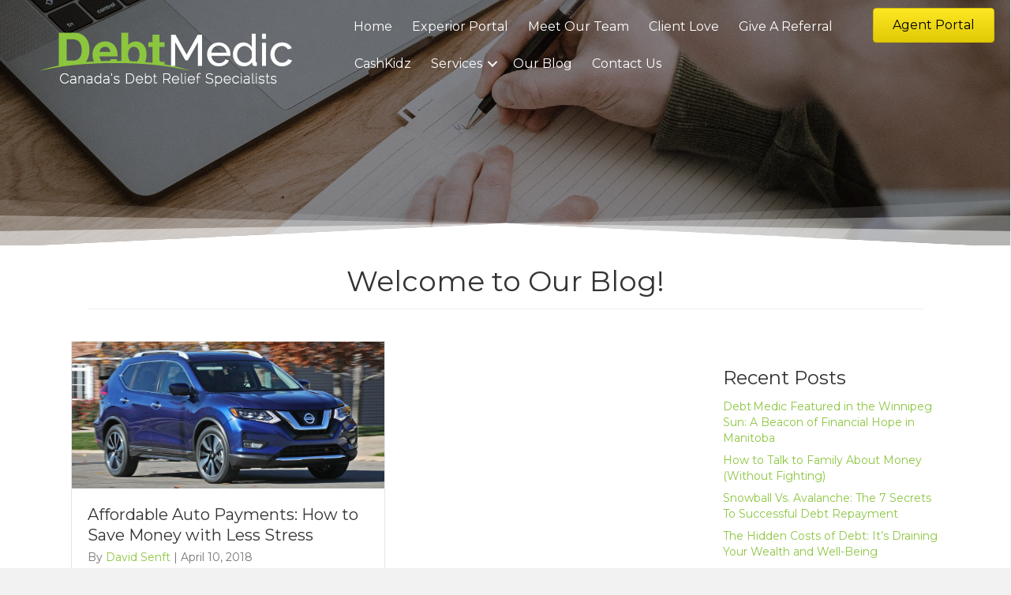

--- FILE ---
content_type: text/html; charset=UTF-8
request_url: https://debtmedic.ca/category/vehicles/
body_size: 13209
content:
<!DOCTYPE html>
<html lang="en-US">
<head>
<meta charset="UTF-8" />
<script>
var gform;gform||(document.addEventListener("gform_main_scripts_loaded",function(){gform.scriptsLoaded=!0}),document.addEventListener("gform/theme/scripts_loaded",function(){gform.themeScriptsLoaded=!0}),window.addEventListener("DOMContentLoaded",function(){gform.domLoaded=!0}),gform={domLoaded:!1,scriptsLoaded:!1,themeScriptsLoaded:!1,isFormEditor:()=>"function"==typeof InitializeEditor,callIfLoaded:function(o){return!(!gform.domLoaded||!gform.scriptsLoaded||!gform.themeScriptsLoaded&&!gform.isFormEditor()||(gform.isFormEditor()&&console.warn("The use of gform.initializeOnLoaded() is deprecated in the form editor context and will be removed in Gravity Forms 3.1."),o(),0))},initializeOnLoaded:function(o){gform.callIfLoaded(o)||(document.addEventListener("gform_main_scripts_loaded",()=>{gform.scriptsLoaded=!0,gform.callIfLoaded(o)}),document.addEventListener("gform/theme/scripts_loaded",()=>{gform.themeScriptsLoaded=!0,gform.callIfLoaded(o)}),window.addEventListener("DOMContentLoaded",()=>{gform.domLoaded=!0,gform.callIfLoaded(o)}))},hooks:{action:{},filter:{}},addAction:function(o,r,e,t){gform.addHook("action",o,r,e,t)},addFilter:function(o,r,e,t){gform.addHook("filter",o,r,e,t)},doAction:function(o){gform.doHook("action",o,arguments)},applyFilters:function(o){return gform.doHook("filter",o,arguments)},removeAction:function(o,r){gform.removeHook("action",o,r)},removeFilter:function(o,r,e){gform.removeHook("filter",o,r,e)},addHook:function(o,r,e,t,n){null==gform.hooks[o][r]&&(gform.hooks[o][r]=[]);var d=gform.hooks[o][r];null==n&&(n=r+"_"+d.length),gform.hooks[o][r].push({tag:n,callable:e,priority:t=null==t?10:t})},doHook:function(r,o,e){var t;if(e=Array.prototype.slice.call(e,1),null!=gform.hooks[r][o]&&((o=gform.hooks[r][o]).sort(function(o,r){return o.priority-r.priority}),o.forEach(function(o){"function"!=typeof(t=o.callable)&&(t=window[t]),"action"==r?t.apply(null,e):e[0]=t.apply(null,e)})),"filter"==r)return e[0]},removeHook:function(o,r,t,n){var e;null!=gform.hooks[o][r]&&(e=(e=gform.hooks[o][r]).filter(function(o,r,e){return!!(null!=n&&n!=o.tag||null!=t&&t!=o.priority)}),gform.hooks[o][r]=e)}});
</script>

<meta name='viewport' content='width=device-width, initial-scale=1.0' />
<meta http-equiv='X-UA-Compatible' content='IE=edge' />
<link rel="profile" href="https://gmpg.org/xfn/11" />
<meta name='robots' content='index, follow, max-image-preview:large, max-snippet:-1, max-video-preview:-1' />

<!-- Google Tag Manager by PYS -->
    <script data-cfasync="false" data-pagespeed-no-defer>
	    window.dataLayerPYS = window.dataLayerPYS || [];
	</script>
<!-- End Google Tag Manager by PYS -->
	<!-- This site is optimized with the Yoast SEO plugin v24.7 - https://yoast.com/wordpress/plugins/seo/ -->
	<title>Vehicles Archives - Debt Medic</title>
	<link rel="canonical" href="https://debtmedic.ca/category/vehicles/" />
	<meta property="og:locale" content="en_US" />
	<meta property="og:type" content="article" />
	<meta property="og:title" content="Vehicles Archives - Debt Medic" />
	<meta property="og:url" content="https://debtmedic.ca/category/vehicles/" />
	<meta property="og:site_name" content="Debt Medic" />
	<meta name="twitter:card" content="summary_large_image" />
	<script type="application/ld+json" class="yoast-schema-graph">{"@context":"https://schema.org","@graph":[{"@type":"CollectionPage","@id":"https://debtmedic.ca/category/vehicles/","url":"https://debtmedic.ca/category/vehicles/","name":"Vehicles Archives - Debt Medic","isPartOf":{"@id":"https://debtmedic.ca/#website"},"primaryImageOfPage":{"@id":"https://debtmedic.ca/category/vehicles/#primaryimage"},"image":{"@id":"https://debtmedic.ca/category/vehicles/#primaryimage"},"thumbnailUrl":"https://debtmedic.ca/wp-content/uploads/2018/04/2017-nissan-rogue-e1673652221954.jpg","breadcrumb":{"@id":"https://debtmedic.ca/category/vehicles/#breadcrumb"},"inLanguage":"en-US"},{"@type":"ImageObject","inLanguage":"en-US","@id":"https://debtmedic.ca/category/vehicles/#primaryimage","url":"https://debtmedic.ca/wp-content/uploads/2018/04/2017-nissan-rogue-e1673652221954.jpg","contentUrl":"https://debtmedic.ca/wp-content/uploads/2018/04/2017-nissan-rogue-e1673652221954.jpg","width":1280,"height":601},{"@type":"BreadcrumbList","@id":"https://debtmedic.ca/category/vehicles/#breadcrumb","itemListElement":[{"@type":"ListItem","position":1,"name":"Home","item":"https://debtmedic.ca/"},{"@type":"ListItem","position":2,"name":"Vehicles"}]},{"@type":"WebSite","@id":"https://debtmedic.ca/#website","url":"https://debtmedic.ca/","name":"Debt Medic","description":"Debt Medic","publisher":{"@id":"https://debtmedic.ca/#organization"},"potentialAction":[{"@type":"SearchAction","target":{"@type":"EntryPoint","urlTemplate":"https://debtmedic.ca/?s={search_term_string}"},"query-input":{"@type":"PropertyValueSpecification","valueRequired":true,"valueName":"search_term_string"}}],"inLanguage":"en-US"},{"@type":"Organization","@id":"https://debtmedic.ca/#organization","name":"Debt Medic","url":"https://debtmedic.ca/","logo":{"@type":"ImageObject","inLanguage":"en-US","@id":"https://debtmedic.ca/#/schema/logo/image/","url":"https://debtmedic.ca/wp-content/uploads/2018/02/DebtMedicGoogle.png","contentUrl":"https://debtmedic.ca/wp-content/uploads/2018/02/DebtMedicGoogle.png","width":320,"height":132,"caption":"Debt Medic"},"image":{"@id":"https://debtmedic.ca/#/schema/logo/image/"}}]}</script>
	<!-- / Yoast SEO plugin. -->


<link rel='dns-prefetch' href='//www.googletagmanager.com' />
<link rel='dns-prefetch' href='//fonts.googleapis.com' />
<link href='https://fonts.gstatic.com' crossorigin rel='preconnect' />
<link rel="alternate" type="application/rss+xml" title="Debt Medic &raquo; Feed" href="https://debtmedic.ca/feed/" />
<link rel="alternate" type="application/rss+xml" title="Debt Medic &raquo; Comments Feed" href="https://debtmedic.ca/comments/feed/" />
<link rel="alternate" type="application/rss+xml" title="Debt Medic &raquo; Vehicles Category Feed" href="https://debtmedic.ca/category/vehicles/feed/" />
<link rel="preload" href="https://debtmedic.ca/wp-content/plugins/bb-plugin/fonts/fontawesome/5.15.4/webfonts/fa-solid-900.woff2" as="font" type="font/woff2" crossorigin="anonymous">
		<!-- This site uses the Google Analytics by ExactMetrics plugin v8.3.2 - Using Analytics tracking - https://www.exactmetrics.com/ -->
		<!-- Note: ExactMetrics is not currently configured on this site. The site owner needs to authenticate with Google Analytics in the ExactMetrics settings panel. -->
					<!-- No tracking code set -->
				<!-- / Google Analytics by ExactMetrics -->
		<script>
window._wpemojiSettings = {"baseUrl":"https:\/\/s.w.org\/images\/core\/emoji\/15.0.3\/72x72\/","ext":".png","svgUrl":"https:\/\/s.w.org\/images\/core\/emoji\/15.0.3\/svg\/","svgExt":".svg","source":{"concatemoji":"https:\/\/debtmedic.ca\/wp-includes\/js\/wp-emoji-release.min.js?ver=6.6.4"}};
/*! This file is auto-generated */
!function(i,n){var o,s,e;function c(e){try{var t={supportTests:e,timestamp:(new Date).valueOf()};sessionStorage.setItem(o,JSON.stringify(t))}catch(e){}}function p(e,t,n){e.clearRect(0,0,e.canvas.width,e.canvas.height),e.fillText(t,0,0);var t=new Uint32Array(e.getImageData(0,0,e.canvas.width,e.canvas.height).data),r=(e.clearRect(0,0,e.canvas.width,e.canvas.height),e.fillText(n,0,0),new Uint32Array(e.getImageData(0,0,e.canvas.width,e.canvas.height).data));return t.every(function(e,t){return e===r[t]})}function u(e,t,n){switch(t){case"flag":return n(e,"\ud83c\udff3\ufe0f\u200d\u26a7\ufe0f","\ud83c\udff3\ufe0f\u200b\u26a7\ufe0f")?!1:!n(e,"\ud83c\uddfa\ud83c\uddf3","\ud83c\uddfa\u200b\ud83c\uddf3")&&!n(e,"\ud83c\udff4\udb40\udc67\udb40\udc62\udb40\udc65\udb40\udc6e\udb40\udc67\udb40\udc7f","\ud83c\udff4\u200b\udb40\udc67\u200b\udb40\udc62\u200b\udb40\udc65\u200b\udb40\udc6e\u200b\udb40\udc67\u200b\udb40\udc7f");case"emoji":return!n(e,"\ud83d\udc26\u200d\u2b1b","\ud83d\udc26\u200b\u2b1b")}return!1}function f(e,t,n){var r="undefined"!=typeof WorkerGlobalScope&&self instanceof WorkerGlobalScope?new OffscreenCanvas(300,150):i.createElement("canvas"),a=r.getContext("2d",{willReadFrequently:!0}),o=(a.textBaseline="top",a.font="600 32px Arial",{});return e.forEach(function(e){o[e]=t(a,e,n)}),o}function t(e){var t=i.createElement("script");t.src=e,t.defer=!0,i.head.appendChild(t)}"undefined"!=typeof Promise&&(o="wpEmojiSettingsSupports",s=["flag","emoji"],n.supports={everything:!0,everythingExceptFlag:!0},e=new Promise(function(e){i.addEventListener("DOMContentLoaded",e,{once:!0})}),new Promise(function(t){var n=function(){try{var e=JSON.parse(sessionStorage.getItem(o));if("object"==typeof e&&"number"==typeof e.timestamp&&(new Date).valueOf()<e.timestamp+604800&&"object"==typeof e.supportTests)return e.supportTests}catch(e){}return null}();if(!n){if("undefined"!=typeof Worker&&"undefined"!=typeof OffscreenCanvas&&"undefined"!=typeof URL&&URL.createObjectURL&&"undefined"!=typeof Blob)try{var e="postMessage("+f.toString()+"("+[JSON.stringify(s),u.toString(),p.toString()].join(",")+"));",r=new Blob([e],{type:"text/javascript"}),a=new Worker(URL.createObjectURL(r),{name:"wpTestEmojiSupports"});return void(a.onmessage=function(e){c(n=e.data),a.terminate(),t(n)})}catch(e){}c(n=f(s,u,p))}t(n)}).then(function(e){for(var t in e)n.supports[t]=e[t],n.supports.everything=n.supports.everything&&n.supports[t],"flag"!==t&&(n.supports.everythingExceptFlag=n.supports.everythingExceptFlag&&n.supports[t]);n.supports.everythingExceptFlag=n.supports.everythingExceptFlag&&!n.supports.flag,n.DOMReady=!1,n.readyCallback=function(){n.DOMReady=!0}}).then(function(){return e}).then(function(){var e;n.supports.everything||(n.readyCallback(),(e=n.source||{}).concatemoji?t(e.concatemoji):e.wpemoji&&e.twemoji&&(t(e.twemoji),t(e.wpemoji)))}))}((window,document),window._wpemojiSettings);
</script>
<style id='wp-emoji-styles-inline-css'>

	img.wp-smiley, img.emoji {
		display: inline !important;
		border: none !important;
		box-shadow: none !important;
		height: 1em !important;
		width: 1em !important;
		margin: 0 0.07em !important;
		vertical-align: -0.1em !important;
		background: none !important;
		padding: 0 !important;
	}
</style>
<link rel='stylesheet' id='wp-block-library-css' href='https://debtmedic.ca/wp-includes/css/dist/block-library/style.min.css?ver=6.6.4' media='all' />
<style id='wp-block-library-theme-inline-css'>
.wp-block-audio :where(figcaption){color:#555;font-size:13px;text-align:center}.is-dark-theme .wp-block-audio :where(figcaption){color:#ffffffa6}.wp-block-audio{margin:0 0 1em}.wp-block-code{border:1px solid #ccc;border-radius:4px;font-family:Menlo,Consolas,monaco,monospace;padding:.8em 1em}.wp-block-embed :where(figcaption){color:#555;font-size:13px;text-align:center}.is-dark-theme .wp-block-embed :where(figcaption){color:#ffffffa6}.wp-block-embed{margin:0 0 1em}.blocks-gallery-caption{color:#555;font-size:13px;text-align:center}.is-dark-theme .blocks-gallery-caption{color:#ffffffa6}:root :where(.wp-block-image figcaption){color:#555;font-size:13px;text-align:center}.is-dark-theme :root :where(.wp-block-image figcaption){color:#ffffffa6}.wp-block-image{margin:0 0 1em}.wp-block-pullquote{border-bottom:4px solid;border-top:4px solid;color:currentColor;margin-bottom:1.75em}.wp-block-pullquote cite,.wp-block-pullquote footer,.wp-block-pullquote__citation{color:currentColor;font-size:.8125em;font-style:normal;text-transform:uppercase}.wp-block-quote{border-left:.25em solid;margin:0 0 1.75em;padding-left:1em}.wp-block-quote cite,.wp-block-quote footer{color:currentColor;font-size:.8125em;font-style:normal;position:relative}.wp-block-quote.has-text-align-right{border-left:none;border-right:.25em solid;padding-left:0;padding-right:1em}.wp-block-quote.has-text-align-center{border:none;padding-left:0}.wp-block-quote.is-large,.wp-block-quote.is-style-large,.wp-block-quote.is-style-plain{border:none}.wp-block-search .wp-block-search__label{font-weight:700}.wp-block-search__button{border:1px solid #ccc;padding:.375em .625em}:where(.wp-block-group.has-background){padding:1.25em 2.375em}.wp-block-separator.has-css-opacity{opacity:.4}.wp-block-separator{border:none;border-bottom:2px solid;margin-left:auto;margin-right:auto}.wp-block-separator.has-alpha-channel-opacity{opacity:1}.wp-block-separator:not(.is-style-wide):not(.is-style-dots){width:100px}.wp-block-separator.has-background:not(.is-style-dots){border-bottom:none;height:1px}.wp-block-separator.has-background:not(.is-style-wide):not(.is-style-dots){height:2px}.wp-block-table{margin:0 0 1em}.wp-block-table td,.wp-block-table th{word-break:normal}.wp-block-table :where(figcaption){color:#555;font-size:13px;text-align:center}.is-dark-theme .wp-block-table :where(figcaption){color:#ffffffa6}.wp-block-video :where(figcaption){color:#555;font-size:13px;text-align:center}.is-dark-theme .wp-block-video :where(figcaption){color:#ffffffa6}.wp-block-video{margin:0 0 1em}:root :where(.wp-block-template-part.has-background){margin-bottom:0;margin-top:0;padding:1.25em 2.375em}
</style>
<style id='classic-theme-styles-inline-css'>
/*! This file is auto-generated */
.wp-block-button__link{color:#fff;background-color:#32373c;border-radius:9999px;box-shadow:none;text-decoration:none;padding:calc(.667em + 2px) calc(1.333em + 2px);font-size:1.125em}.wp-block-file__button{background:#32373c;color:#fff;text-decoration:none}
</style>
<style id='global-styles-inline-css'>
:root{--wp--preset--aspect-ratio--square: 1;--wp--preset--aspect-ratio--4-3: 4/3;--wp--preset--aspect-ratio--3-4: 3/4;--wp--preset--aspect-ratio--3-2: 3/2;--wp--preset--aspect-ratio--2-3: 2/3;--wp--preset--aspect-ratio--16-9: 16/9;--wp--preset--aspect-ratio--9-16: 9/16;--wp--preset--color--black: #000000;--wp--preset--color--cyan-bluish-gray: #abb8c3;--wp--preset--color--white: #ffffff;--wp--preset--color--pale-pink: #f78da7;--wp--preset--color--vivid-red: #cf2e2e;--wp--preset--color--luminous-vivid-orange: #ff6900;--wp--preset--color--luminous-vivid-amber: #fcb900;--wp--preset--color--light-green-cyan: #7bdcb5;--wp--preset--color--vivid-green-cyan: #00d084;--wp--preset--color--pale-cyan-blue: #8ed1fc;--wp--preset--color--vivid-cyan-blue: #0693e3;--wp--preset--color--vivid-purple: #9b51e0;--wp--preset--color--fl-heading-text: #333333;--wp--preset--color--fl-body-bg: #f2f2f2;--wp--preset--color--fl-body-text: #757575;--wp--preset--color--fl-accent: #8cc63f;--wp--preset--color--fl-accent-hover: #70c600;--wp--preset--color--fl-topbar-bg: #ffffff;--wp--preset--color--fl-topbar-text: #000000;--wp--preset--color--fl-topbar-link: #428bca;--wp--preset--color--fl-topbar-hover: #428bca;--wp--preset--color--fl-header-bg: #ffffff;--wp--preset--color--fl-header-text: #000000;--wp--preset--color--fl-header-link: #428bca;--wp--preset--color--fl-header-hover: #428bca;--wp--preset--color--fl-nav-bg: #ffffff;--wp--preset--color--fl-nav-link: #428bca;--wp--preset--color--fl-nav-hover: #428bca;--wp--preset--color--fl-content-bg: #ffffff;--wp--preset--color--fl-footer-widgets-bg: #ffffff;--wp--preset--color--fl-footer-widgets-text: #000000;--wp--preset--color--fl-footer-widgets-link: #428bca;--wp--preset--color--fl-footer-widgets-hover: #428bca;--wp--preset--color--fl-footer-bg: #ffffff;--wp--preset--color--fl-footer-text: #000000;--wp--preset--color--fl-footer-link: #428bca;--wp--preset--color--fl-footer-hover: #428bca;--wp--preset--gradient--vivid-cyan-blue-to-vivid-purple: linear-gradient(135deg,rgba(6,147,227,1) 0%,rgb(155,81,224) 100%);--wp--preset--gradient--light-green-cyan-to-vivid-green-cyan: linear-gradient(135deg,rgb(122,220,180) 0%,rgb(0,208,130) 100%);--wp--preset--gradient--luminous-vivid-amber-to-luminous-vivid-orange: linear-gradient(135deg,rgba(252,185,0,1) 0%,rgba(255,105,0,1) 100%);--wp--preset--gradient--luminous-vivid-orange-to-vivid-red: linear-gradient(135deg,rgba(255,105,0,1) 0%,rgb(207,46,46) 100%);--wp--preset--gradient--very-light-gray-to-cyan-bluish-gray: linear-gradient(135deg,rgb(238,238,238) 0%,rgb(169,184,195) 100%);--wp--preset--gradient--cool-to-warm-spectrum: linear-gradient(135deg,rgb(74,234,220) 0%,rgb(151,120,209) 20%,rgb(207,42,186) 40%,rgb(238,44,130) 60%,rgb(251,105,98) 80%,rgb(254,248,76) 100%);--wp--preset--gradient--blush-light-purple: linear-gradient(135deg,rgb(255,206,236) 0%,rgb(152,150,240) 100%);--wp--preset--gradient--blush-bordeaux: linear-gradient(135deg,rgb(254,205,165) 0%,rgb(254,45,45) 50%,rgb(107,0,62) 100%);--wp--preset--gradient--luminous-dusk: linear-gradient(135deg,rgb(255,203,112) 0%,rgb(199,81,192) 50%,rgb(65,88,208) 100%);--wp--preset--gradient--pale-ocean: linear-gradient(135deg,rgb(255,245,203) 0%,rgb(182,227,212) 50%,rgb(51,167,181) 100%);--wp--preset--gradient--electric-grass: linear-gradient(135deg,rgb(202,248,128) 0%,rgb(113,206,126) 100%);--wp--preset--gradient--midnight: linear-gradient(135deg,rgb(2,3,129) 0%,rgb(40,116,252) 100%);--wp--preset--font-size--small: 13px;--wp--preset--font-size--medium: 20px;--wp--preset--font-size--large: 36px;--wp--preset--font-size--x-large: 42px;--wp--preset--spacing--20: 0.44rem;--wp--preset--spacing--30: 0.67rem;--wp--preset--spacing--40: 1rem;--wp--preset--spacing--50: 1.5rem;--wp--preset--spacing--60: 2.25rem;--wp--preset--spacing--70: 3.38rem;--wp--preset--spacing--80: 5.06rem;--wp--preset--shadow--natural: 6px 6px 9px rgba(0, 0, 0, 0.2);--wp--preset--shadow--deep: 12px 12px 50px rgba(0, 0, 0, 0.4);--wp--preset--shadow--sharp: 6px 6px 0px rgba(0, 0, 0, 0.2);--wp--preset--shadow--outlined: 6px 6px 0px -3px rgba(255, 255, 255, 1), 6px 6px rgba(0, 0, 0, 1);--wp--preset--shadow--crisp: 6px 6px 0px rgba(0, 0, 0, 1);}:where(.is-layout-flex){gap: 0.5em;}:where(.is-layout-grid){gap: 0.5em;}body .is-layout-flex{display: flex;}.is-layout-flex{flex-wrap: wrap;align-items: center;}.is-layout-flex > :is(*, div){margin: 0;}body .is-layout-grid{display: grid;}.is-layout-grid > :is(*, div){margin: 0;}:where(.wp-block-columns.is-layout-flex){gap: 2em;}:where(.wp-block-columns.is-layout-grid){gap: 2em;}:where(.wp-block-post-template.is-layout-flex){gap: 1.25em;}:where(.wp-block-post-template.is-layout-grid){gap: 1.25em;}.has-black-color{color: var(--wp--preset--color--black) !important;}.has-cyan-bluish-gray-color{color: var(--wp--preset--color--cyan-bluish-gray) !important;}.has-white-color{color: var(--wp--preset--color--white) !important;}.has-pale-pink-color{color: var(--wp--preset--color--pale-pink) !important;}.has-vivid-red-color{color: var(--wp--preset--color--vivid-red) !important;}.has-luminous-vivid-orange-color{color: var(--wp--preset--color--luminous-vivid-orange) !important;}.has-luminous-vivid-amber-color{color: var(--wp--preset--color--luminous-vivid-amber) !important;}.has-light-green-cyan-color{color: var(--wp--preset--color--light-green-cyan) !important;}.has-vivid-green-cyan-color{color: var(--wp--preset--color--vivid-green-cyan) !important;}.has-pale-cyan-blue-color{color: var(--wp--preset--color--pale-cyan-blue) !important;}.has-vivid-cyan-blue-color{color: var(--wp--preset--color--vivid-cyan-blue) !important;}.has-vivid-purple-color{color: var(--wp--preset--color--vivid-purple) !important;}.has-black-background-color{background-color: var(--wp--preset--color--black) !important;}.has-cyan-bluish-gray-background-color{background-color: var(--wp--preset--color--cyan-bluish-gray) !important;}.has-white-background-color{background-color: var(--wp--preset--color--white) !important;}.has-pale-pink-background-color{background-color: var(--wp--preset--color--pale-pink) !important;}.has-vivid-red-background-color{background-color: var(--wp--preset--color--vivid-red) !important;}.has-luminous-vivid-orange-background-color{background-color: var(--wp--preset--color--luminous-vivid-orange) !important;}.has-luminous-vivid-amber-background-color{background-color: var(--wp--preset--color--luminous-vivid-amber) !important;}.has-light-green-cyan-background-color{background-color: var(--wp--preset--color--light-green-cyan) !important;}.has-vivid-green-cyan-background-color{background-color: var(--wp--preset--color--vivid-green-cyan) !important;}.has-pale-cyan-blue-background-color{background-color: var(--wp--preset--color--pale-cyan-blue) !important;}.has-vivid-cyan-blue-background-color{background-color: var(--wp--preset--color--vivid-cyan-blue) !important;}.has-vivid-purple-background-color{background-color: var(--wp--preset--color--vivid-purple) !important;}.has-black-border-color{border-color: var(--wp--preset--color--black) !important;}.has-cyan-bluish-gray-border-color{border-color: var(--wp--preset--color--cyan-bluish-gray) !important;}.has-white-border-color{border-color: var(--wp--preset--color--white) !important;}.has-pale-pink-border-color{border-color: var(--wp--preset--color--pale-pink) !important;}.has-vivid-red-border-color{border-color: var(--wp--preset--color--vivid-red) !important;}.has-luminous-vivid-orange-border-color{border-color: var(--wp--preset--color--luminous-vivid-orange) !important;}.has-luminous-vivid-amber-border-color{border-color: var(--wp--preset--color--luminous-vivid-amber) !important;}.has-light-green-cyan-border-color{border-color: var(--wp--preset--color--light-green-cyan) !important;}.has-vivid-green-cyan-border-color{border-color: var(--wp--preset--color--vivid-green-cyan) !important;}.has-pale-cyan-blue-border-color{border-color: var(--wp--preset--color--pale-cyan-blue) !important;}.has-vivid-cyan-blue-border-color{border-color: var(--wp--preset--color--vivid-cyan-blue) !important;}.has-vivid-purple-border-color{border-color: var(--wp--preset--color--vivid-purple) !important;}.has-vivid-cyan-blue-to-vivid-purple-gradient-background{background: var(--wp--preset--gradient--vivid-cyan-blue-to-vivid-purple) !important;}.has-light-green-cyan-to-vivid-green-cyan-gradient-background{background: var(--wp--preset--gradient--light-green-cyan-to-vivid-green-cyan) !important;}.has-luminous-vivid-amber-to-luminous-vivid-orange-gradient-background{background: var(--wp--preset--gradient--luminous-vivid-amber-to-luminous-vivid-orange) !important;}.has-luminous-vivid-orange-to-vivid-red-gradient-background{background: var(--wp--preset--gradient--luminous-vivid-orange-to-vivid-red) !important;}.has-very-light-gray-to-cyan-bluish-gray-gradient-background{background: var(--wp--preset--gradient--very-light-gray-to-cyan-bluish-gray) !important;}.has-cool-to-warm-spectrum-gradient-background{background: var(--wp--preset--gradient--cool-to-warm-spectrum) !important;}.has-blush-light-purple-gradient-background{background: var(--wp--preset--gradient--blush-light-purple) !important;}.has-blush-bordeaux-gradient-background{background: var(--wp--preset--gradient--blush-bordeaux) !important;}.has-luminous-dusk-gradient-background{background: var(--wp--preset--gradient--luminous-dusk) !important;}.has-pale-ocean-gradient-background{background: var(--wp--preset--gradient--pale-ocean) !important;}.has-electric-grass-gradient-background{background: var(--wp--preset--gradient--electric-grass) !important;}.has-midnight-gradient-background{background: var(--wp--preset--gradient--midnight) !important;}.has-small-font-size{font-size: var(--wp--preset--font-size--small) !important;}.has-medium-font-size{font-size: var(--wp--preset--font-size--medium) !important;}.has-large-font-size{font-size: var(--wp--preset--font-size--large) !important;}.has-x-large-font-size{font-size: var(--wp--preset--font-size--x-large) !important;}
:where(.wp-block-post-template.is-layout-flex){gap: 1.25em;}:where(.wp-block-post-template.is-layout-grid){gap: 1.25em;}
:where(.wp-block-columns.is-layout-flex){gap: 2em;}:where(.wp-block-columns.is-layout-grid){gap: 2em;}
:root :where(.wp-block-pullquote){font-size: 1.5em;line-height: 1.6;}
</style>
<link rel='stylesheet' id='ce_responsive-css' href='https://debtmedic.ca/wp-content/plugins/simple-embed-code/css/video-container.min.css?ver=2.5.1' media='all' />
<link rel='stylesheet' id='affwp-forms-css' href='https://debtmedic.ca/wp-content/plugins/affiliate-wp/assets/css/forms.min.css?ver=2.27.7' media='all' />
<link rel='stylesheet' id='font-awesome-5-css' href='https://debtmedic.ca/wp-content/plugins/bb-plugin/fonts/fontawesome/5.15.4/css/all.min.css?ver=2.9' media='all' />
<link rel='stylesheet' id='font-awesome-css' href='https://debtmedic.ca/wp-content/plugins/bb-plugin/fonts/fontawesome/5.15.4/css/v4-shims.min.css?ver=2.9' media='all' />
<link rel='stylesheet' id='ultimate-icons-css' href='https://debtmedic.ca/wp-content/uploads/bb-plugin/icons/ultimate-icons/style.css?ver=2.9' media='all' />
<link rel='stylesheet' id='dashicons-css' href='https://debtmedic.ca/wp-includes/css/dashicons.min.css?ver=6.6.4' media='all' />
<link rel='stylesheet' id='fl-builder-layout-bundle-f611b03172248b6fc1b857c5878f6d80-css' href='https://debtmedic.ca/wp-content/uploads/bb-plugin/cache/f611b03172248b6fc1b857c5878f6d80-layout-bundle.css?ver=2.9-1.4.11.2' media='all' />
<link rel='stylesheet' id='recent-facebook-posts-css-css' href='https://debtmedic.ca/wp-content/plugins/recent-facebook-posts/assets/css/default.min.css?ver=2.0.13' media='all' />
<link rel='stylesheet' id='jquery-magnificpopup-css' href='https://debtmedic.ca/wp-content/plugins/bb-plugin/css/jquery.magnificpopup.min.css?ver=2.9' media='all' />
<link rel='stylesheet' id='bootstrap-css' href='https://debtmedic.ca/wp-content/themes/bb-theme/css/bootstrap.min.css?ver=1.7.16' media='all' />
<link rel='stylesheet' id='fl-automator-skin-css' href='https://debtmedic.ca/wp-content/uploads/bb-theme/skin-66b93943b6693.css?ver=1.7.16' media='all' />
<link rel='stylesheet' id='fl-child-theme-css' href='https://debtmedic.ca/wp-content/themes/bb-theme-child/style.css?ver=6.6.4' media='all' />
<link rel='stylesheet' id='pp-animate-css' href='https://debtmedic.ca/wp-content/plugins/bbpowerpack/assets/css/animate.min.css?ver=3.5.1' media='all' />
<link rel='stylesheet' id='fl-builder-google-fonts-f055e9ebd2af4b44eb261638fcb36f3a-css' href='//fonts.googleapis.com/css?family=Montserrat%3A300%2C400%2C700%2C400&#038;ver=6.6.4' media='all' />
<script src="https://debtmedic.ca/wp-includes/js/jquery/jquery.min.js?ver=3.7.1" id="jquery-core-js"></script>
<script src="https://debtmedic.ca/wp-includes/js/jquery/jquery-migrate.min.js?ver=3.4.1" id="jquery-migrate-js"></script>
<script id="jquery-cookie-js-extra">
var affwp_scripts = {"ajaxurl":"https:\/\/debtmedic.ca\/wp-admin\/admin-ajax.php"};
</script>
<script src="https://debtmedic.ca/wp-content/plugins/bbpowerpack/assets/js/jquery.cookie.min.js?ver=1.4.1" id="jquery-cookie-js"></script>
<script id="affwp-tracking-js-extra">
var affwp_debug_vars = {"integrations":[],"version":"2.27.7","currency":"USD","ref_cookie":"affwp_ref","visit_cookie":"affwp_ref_visit_id","campaign_cookie":"affwp_campaign"};
</script>
<script src="https://debtmedic.ca/wp-content/plugins/affiliate-wp/assets/js/tracking.min.js?ver=2.27.7" id="affwp-tracking-js"></script>

<!-- Google tag (gtag.js) snippet added by Site Kit -->

<!-- Google Analytics snippet added by Site Kit -->
<script src="https://www.googletagmanager.com/gtag/js?id=G-2KPBXN6WHZ&l=dataLayerPYS" id="google_gtagjs-js" async></script>
<script id="google_gtagjs-js-after">
window.dataLayerPYS = window.dataLayerPYS || [];function gtag(){dataLayerPYS.push(arguments);}
gtag("set","linker",{"domains":["debtmedic.ca"]});
gtag("js", new Date());
gtag("set", "developer_id.dZTNiMT", true);
gtag("config", "G-2KPBXN6WHZ");
</script>

<!-- End Google tag (gtag.js) snippet added by Site Kit -->
<link rel="https://api.w.org/" href="https://debtmedic.ca/wp-json/" /><link rel="alternate" title="JSON" type="application/json" href="https://debtmedic.ca/wp-json/wp/v2/categories/6" /><link rel="EditURI" type="application/rsd+xml" title="RSD" href="https://debtmedic.ca/xmlrpc.php?rsd" />
<meta name="generator" content="WordPress 6.6.4" />
		<script>
			var bb_powerpack = {
				search_term: '',
				version: '2.40.0.2',
				getAjaxUrl: function() { return atob( 'aHR0cHM6Ly9kZWJ0bWVkaWMuY2Evd3AtYWRtaW4vYWRtaW4tYWpheC5waHA=' ); },
				callback: function() {}
			};
		</script>
		
		<!-- GA Google Analytics @ https://m0n.co/ga -->
		<script async src="https://www.googletagmanager.com/gtag/js?id=G-CCNYFDLGV9&l=dataLayerPYS"></script>
		<script>
			window.dataLayerPYS = window.dataLayerPYS || [];
			function gtag(){dataLayerPYS.push(arguments);}
			gtag('js', new Date());
			gtag('config', 'G-CCNYFDLGV9');
		</script>

	<meta name="generator" content="Site Kit by Google 1.147.0" />		<script type="text/javascript">
		var AFFWP = AFFWP || {};
		AFFWP.referral_var = 'ref';
		AFFWP.expiration = 1;
		AFFWP.debug = 0;


		AFFWP.referral_credit_last = 0;
		</script>
<!-- All in one Favicon 4.8 --><link rel="shortcut icon" href="/wp-content/uploads/2018/02/favicon.png" />
<link rel="icon" href="/wp-content/uploads/2018/02/favicon.png" type="image/gif"/>
<link rel="icon" href="/wp-content/uploads/2018/02/favicon.png" type="image/png"/>
<link rel="apple-touch-icon" href="/wp-content/uploads/2018/02/favicon.png" />
		<style id="wp-custom-css">
			body #add_payment_method #payment ul.payment_methods li input,
body.woocommerce-cart #payment ul.payment_methods li input,
body.woocommerce-checkout #payment ul.payment_methods li input { width: auto; margin: -2px .5em 0 0; }
body .woocommerce form .form-row .input-checkbox { width: auto; margin: -2px 5px 0 0; }

.woocommerce .col-1, .col-2{ max-width:none;}

.woocommerce-checkout .StripeElement {

    width: 100%;

}

.stripe-card-group,
.woocommerce-account .StripeElement,
.woocommerce-checkout .StripeElement {
width: 100%;
}

/****************CHECKOUT***************/
.woocommerce form .form-row {
    width: 100% !important;
}

.woocommerce .col2-set .col-1, .woocommerce-page .col2-set .col-1,.woocommerce .col2-set .col-2, .woocommerce-page .col2-set .col-2 {
    float: left;
	  width: 100%;
}

.woocommerce form .form-row input.input-text, .woocommerce form .form-row textarea {
    padding: .6180469716em;
    background-color: #f2f2f2;
    color: #43454b;
    outline: 0;
    border: 0;
    -webkit-appearance: none;
    border-radius: 2px;
    box-sizing: border-box;
	  width: 700px;
    font-weight: 400;
   border:solid 2px #e4e4e4;
}

.progress {
	font-size: inherit;
	background-color: #fff;
	box-shadow: none;
	color: #aaa;
}

.course-container li {
	list-style:none;
}		</style>
		</head>
<body class="archive category category-vehicles category-6 fl-builder-2-9 fl-themer-1-4-11-2 fl-theme-1-7-16 fl-theme-builder-header fl-theme-builder-header-header fl-theme-builder-footer fl-theme-builder-footer-footer fl-theme-builder-archive fl-theme-builder-archive-blog fl-framework-bootstrap fl-preset-default fl-full-width fl-search-active" itemscope="itemscope" itemtype="https://schema.org/WebPage">
<a aria-label="Skip to content" class="fl-screen-reader-text" href="#fl-main-content">Skip to content</a><div class="fl-page">
	<header class="fl-builder-content fl-builder-content-27 fl-builder-global-templates-locked" data-post-id="27" data-type="header" data-sticky="0" data-sticky-on="" data-sticky-breakpoint="medium" data-shrink="0" data-overlay="0" data-overlay-bg="transparent" data-shrink-image-height="50px" role="banner" itemscope="itemscope" itemtype="http://schema.org/WPHeader"><div class="fl-row fl-row-full-width fl-row-bg-photo fl-node-6001e12839108 fl-row-default-height fl-row-align-center fl-row-bg-overlay uabb-bottom-row uabb-multi_triangle" data-node="6001e12839108">
	<div class="fl-row-content-wrap">
		<div class="uabb-row-separator uabb-top-row-separator" >
</div>
		<div class="uabb-row-separator uabb-bottom-row-separator uabb-multi-triangle uabb-has-svg" >
	<svg class="uasvg-multi-triangle-svg" xmlns="http://www.w3.org/2000/svg" version="1.1" viewBox="0 0 100 100" preserveAspectRatio="none" width="100" height="60">
						            <path class="large left" d="M0 0 L50 50 L0 100" fill="rgba(255,255,255, .1)"></path>
						            <path class="large right" d="M100 0 L50 50 L100 100" fill="rgba(255,255,255, .1)"></path>
						            <path class="medium left" d="M0 100 L50 50 L0 33.3" fill="rgba(255,255,255, .3)"></path>
						            <path class="medium right" d="M100 100 L50 50 L100 33.3" fill="rgba(255,255,255, .3)"></path>
						            <path class="small left" d="M0 100 L50 50 L0 66.6" fill="rgba(255,255,255, .5)"></path>
						            <path class="small right" d="M100 100 L50 50 L100 66.6" fill="rgba(255,255,255, .5)"></path>
						            <path d="M0 99.9 L50 49.9 L100 99.9 L0 99.9" fill="rgba(255,255,255, 1)"></path>
						            <path d="M48 52 L50 49 L52 52 L48 52" fill="rgba(255,255,255, 1)"></path>
						        </svg></div>
				<div class="fl-row-content fl-row-full-width fl-node-content">
		
<div class="fl-col-group fl-node-6001e128390f5 fl-col-group-equal-height fl-col-group-align-top fl-col-group-custom-width" data-node="6001e128390f5">
			<div class="fl-col fl-node-6001e128390fb fl-col-bg-color fl-col-small fl-col-small-custom-width" data-node="6001e128390fb">
	<div class="fl-col-content fl-node-content"><div class="fl-module fl-module-photo fl-node-6001e128390fd" data-node="6001e128390fd">
	<div class="fl-module-content fl-node-content">
		<div class="fl-photo fl-photo-align-left" itemscope itemtype="https://schema.org/ImageObject">
	<div class="fl-photo-content fl-photo-img-png">
				<a href="/" target="_self" itemprop="url">
				<img loading="lazy" decoding="async" class="fl-photo-img wp-image-8921 size-full" src="https://debtmedic.ca/wp-content/uploads/2021/08/Debt-Medic-logo_final-copy.png" alt="Debt-Medic-logo_final-copy" itemprop="image" height="71" width="320" title="Debt-Medic-logo_final-copy"  data-no-lazy="1" srcset="https://debtmedic.ca/wp-content/uploads/2021/08/Debt-Medic-logo_final-copy.png 320w, https://debtmedic.ca/wp-content/uploads/2021/08/Debt-Medic-logo_final-copy-300x67.png 300w" sizes="(max-width: 320px) 100vw, 320px" />
				</a>
					</div>
	</div>
	</div>
</div>
</div>
</div>
			<div class="fl-col fl-node-6001e128390fc fl-col-bg-color fl-col-small-custom-width" data-node="6001e128390fc">
	<div class="fl-col-content fl-node-content"><div class="fl-module fl-module-menu fl-node-6001e128390fe" data-node="6001e128390fe">
	<div class="fl-module-content fl-node-content">
		<div class="fl-menu fl-menu-responsive-toggle-medium-mobile">
	<button class="fl-menu-mobile-toggle hamburger" aria-label="Menu"><span class="fl-menu-icon svg-container"><svg version="1.1" class="hamburger-menu" xmlns="http://www.w3.org/2000/svg" xmlns:xlink="http://www.w3.org/1999/xlink" viewBox="0 0 512 512">
<rect class="fl-hamburger-menu-top" width="512" height="102"/>
<rect class="fl-hamburger-menu-middle" y="205" width="512" height="102"/>
<rect class="fl-hamburger-menu-bottom" y="410" width="512" height="102"/>
</svg>
</span></button>	<div class="fl-clear"></div>
	<nav aria-label="Menu" itemscope="itemscope" itemtype="https://schema.org/SiteNavigationElement"><ul id="menu-main-menu" class="menu fl-menu-horizontal fl-toggle-arrows"><li id="menu-item-8162" class="menu-item menu-item-type-post_type menu-item-object-page menu-item-home"><a href="https://debtmedic.ca/">Home</a></li><li id="menu-item-8417" class="menu-item menu-item-type-post_type menu-item-object-page"><a href="https://debtmedic.ca/experior/">Experior Portal</a></li><li id="menu-item-8220" class="menu-item menu-item-type-post_type menu-item-object-page"><a href="https://debtmedic.ca/meet-our-team/">Meet Our Team</a></li><li id="menu-item-4446" class="menu-item menu-item-type-post_type menu-item-object-page"><a href="https://debtmedic.ca/client-love/">Client Love</a></li><li id="menu-item-4410" class="menu-item menu-item-type-post_type menu-item-object-page"><a href="https://debtmedic.ca/referral/">Give a Referral</a></li><li id="menu-item-11256" class="menu-item menu-item-type-post_type menu-item-object-page"><a href="https://debtmedic.ca/cashkidz/">CashKidz</a></li><li id="menu-item-9030" class="menu-item menu-item-type-custom menu-item-object-custom menu-item-has-children fl-has-submenu"><div class="fl-has-submenu-container"><a href="#">Services</a><span class="fl-menu-toggle"></span></div><ul class="sub-menu">	<li id="menu-item-9312" class="menu-item menu-item-type-post_type menu-item-object-page"><a href="https://debtmedic.ca/smallbiz-financial-toolbox/">SmallBiz Financial Toolbox</a></li>	<li id="menu-item-9031" class="menu-item menu-item-type-post_type menu-item-object-page"><a href="https://debtmedic.ca/bookkeeping/">Bookkeeping</a></li>	<li id="menu-item-9270" class="menu-item menu-item-type-post_type menu-item-object-page"><a href="https://debtmedic.ca/income-tax/">Income Tax</a></li></ul></li><li id="menu-item-133" class="menu-item menu-item-type-post_type menu-item-object-page current_page_parent"><a href="https://debtmedic.ca/our-blog/">Our Blog</a></li><li id="menu-item-235" class="menu-item menu-item-type-post_type menu-item-object-page"><a href="https://debtmedic.ca/contact-us/">Contact Us</a></li></ul></nav></div>
	</div>
</div>
</div>
</div>
			<div class="fl-col fl-node-3zpvnhq94ok6 fl-col-bg-color fl-col-small" data-node="3zpvnhq94ok6">
	<div class="fl-col-content fl-node-content"><div  class="fl-module fl-module-button fl-button-wrap fl-button-width-auto fl-button-right fl-node-7pcuqm3vlfsx" data-node="7pcuqm3vlfsx">
			<a href="https://debtmedic.ca/agent-portal" target="_self" class="fl-button">
							<span class="fl-button-text">Agent Portal</span>
					</a>
	</div>
</div>
</div>
	</div>

<div class="fl-col-group fl-node-6001e128390f8" data-node="6001e128390f8">
			<div class="fl-col fl-node-6001e128390ff fl-col-bg-color" data-node="6001e128390ff">
	<div class="fl-col-content fl-node-content"><div class="fl-module fl-module-spacer-gap fl-node-6001e12839104" data-node="6001e12839104">
	<div class="fl-module-content fl-node-content">
		<div class="uabb-module-content uabb-spacer-gap-preview uabb-spacer-gap">
</div>
	</div>
</div>
</div>
</div>
	</div>
		</div>
	</div>
</div>
</header><div class="uabb-js-breakpoint" style="display: none;"></div>	<div id="fl-main-content" class="fl-page-content" itemprop="mainContentOfPage" role="main">

		<div class="fl-builder-content fl-builder-content-148 fl-builder-global-templates-locked" data-post-id="148"><div class="fl-row fl-row-fixed-width fl-row-bg-none fl-node-s2acv60xkfhu fl-row-default-height fl-row-align-center" data-node="s2acv60xkfhu">
	<div class="fl-row-content-wrap">
		<div class="uabb-row-separator uabb-top-row-separator" >
</div>
						<div class="fl-row-content fl-row-fixed-width fl-node-content">
		
<div class="fl-col-group fl-node-b3okp7srv0f6" data-node="b3okp7srv0f6">
			<div class="fl-col fl-node-ro947mcwz3ad fl-col-bg-color" data-node="ro947mcwz3ad">
	<div class="fl-col-content fl-node-content"><div class="fl-module fl-module-heading fl-node-e7n0liykcu4d" data-node="e7n0liykcu4d">
	<div class="fl-module-content fl-node-content">
		<h1 class="fl-heading">
		<span class="fl-heading-text">Welcome to Our Blog!</span>
	</h1>
	</div>
</div>
<div class="fl-module fl-module-separator fl-node-h68tclrs4u2e" data-node="h68tclrs4u2e">
	<div class="fl-module-content fl-node-content">
		<div class="fl-separator"></div>
	</div>
</div>
</div>
</div>
	</div>
		</div>
	</div>
</div>
<div class="fl-row fl-row-full-width fl-row-bg-none fl-node-5af4a3bf712d1 fl-row-default-height fl-row-align-center" data-node="5af4a3bf712d1">
	<div class="fl-row-content-wrap">
		<div class="uabb-row-separator uabb-top-row-separator" >
</div>
						<div class="fl-row-content fl-row-fixed-width fl-node-content">
		
<div class="fl-col-group fl-node-5af4a3bf7479e" data-node="5af4a3bf7479e">
			<div class="fl-col fl-node-5af4a3bf7488c fl-col-bg-color" data-node="5af4a3bf7488c">
	<div class="fl-col-content fl-node-content"><div class="fl-module fl-module-post-grid fl-node-5af4a3728d76a" data-node="5af4a3728d76a">
	<div class="fl-module-content fl-node-content">
			<div class="fl-post-grid" itemscope="itemscope" itemtype="https://schema.org/Collection">
	<div class="fl-post-column">

<div class="fl-post-grid-post fl-post-grid-image-above-title fl-post-columns-post fl-post-align-left post-123 post type-post status-publish format-standard has-post-thumbnail hentry category-vehicles" itemscope="itemscope" itemtype="https://schema.org/BlogPosting">
	<meta itemscope itemprop="mainEntityOfPage" itemtype="https://schema.org/WebPage" itemid="https://debtmedic.ca/less-stress-vehicle-payments/" content="Affordable Auto Payments: How to Save Money with Less Stress" /><meta itemprop="datePublished" content="2018-04-10" /><meta itemprop="dateModified" content="2025-02-04" /><div itemprop="publisher" itemscope itemtype="https://schema.org/Organization"><meta itemprop="name" content="Debt Medic"></div><div itemscope itemprop="author" itemtype="https://schema.org/Person"><meta itemprop="url" content="https://debtmedic.ca/author/david/" /><meta itemprop="name" content="David Senft" /></div><div itemscope itemprop="image" itemtype="https://schema.org/ImageObject"><meta itemprop="url" content="https://debtmedic.ca/wp-content/uploads/2018/04/2017-nissan-rogue-e1673652221954.jpg" /><meta itemprop="width" content="1280" /><meta itemprop="height" content="601" /></div><div itemprop="interactionStatistic" itemscope itemtype="https://schema.org/InteractionCounter"><meta itemprop="interactionType" content="https://schema.org/CommentAction" /><meta itemprop="userInteractionCount" content="0" /></div>
<div class="fl-post-image">
	<a href='https://debtmedic.ca/less-stress-vehicle-payments/' title='Affordable Auto Payments: How to Save Money with Less Stress'><img width="1024" height="481" src="https://debtmedic.ca/wp-content/uploads/2018/04/2017-nissan-rogue-e1673652221954-1024x481.jpg" class=" wp-post-image" alt="" itemprop="image" decoding="async" loading="lazy" srcset="https://debtmedic.ca/wp-content/uploads/2018/04/2017-nissan-rogue-e1673652221954-1024x481.jpg 1024w, https://debtmedic.ca/wp-content/uploads/2018/04/2017-nissan-rogue-e1673652221954-300x141.jpg 300w, https://debtmedic.ca/wp-content/uploads/2018/04/2017-nissan-rogue-e1673652221954-768x361.jpg 768w, https://debtmedic.ca/wp-content/uploads/2018/04/2017-nissan-rogue-e1673652221954.jpg 1280w" sizes="(max-width: 1024px) 100vw, 1024px" /></a>
</div>


<div class="fl-post-text">

    <h2 class="fl-post-title"><a href='https://debtmedic.ca/less-stress-vehicle-payments/' title='Affordable Auto Payments: How to Save Money with Less Stress'>Affordable Auto Payments: How to Save Money with Less Stress</a></h2>
    
    <div class="fl-post-meta">
    	By <a href="https://debtmedic.ca/author/david/">David Senft</a>
    	<span class="fl-post-meta-sep"> | </span>
    	April 10, 2018
    </div>
    
    <div class="fl-post-excerpt">
    	<p>Why Affordable Auto Payments Matter Buying a car is one of the most significant financial commitments many Americans make. Yet, too often, people end up with a car loan that stretches their budget too thin. Just because a lender or dealership tells you that you &#8220;qualify&#8221; for a loan doesn&#8217;t mean the monthly payments will&#8230;</p>

    </div>
    
    <div class="fl-post-more-link">
    	<a href='https://debtmedic.ca/less-stress-vehicle-payments/' title='&#039;Read'>&#39;Read</a>
    </div>

</div></div>

</div>
	</div>
<div class="fl-clear"></div>
	</div>
</div>
</div>
</div>
			<div class="fl-col fl-node-5af4a3bf748c6 fl-col-bg-color fl-col-small" data-node="5af4a3bf748c6">
	<div class="fl-col-content fl-node-content"><div class="fl-module fl-module-widget fl-node-5af4a45c016d6" data-node="5af4a45c016d6">
	<div class="fl-module-content fl-node-content">
		<div class="fl-widget">

		<div class="widget widget_recent_entries">
		<h2 class="widgettitle">Recent Posts</h2>
		<ul>
											<li>
					<a href="https://debtmedic.ca/debt-medic-featured-in-the-winnipeg-sun-a-beacon-of-financial-hope-in-manitoba/">Debt Medic Featured in the Winnipeg Sun: A Beacon of Financial Hope in Manitoba</a>
									</li>
											<li>
					<a href="https://debtmedic.ca/how-to-talk-to-family-about-money-without-fighting/">How to Talk to Family About Money (Without Fighting)</a>
									</li>
											<li>
					<a href="https://debtmedic.ca/debt-repayment-guide-snowball-avalanche/">Snowball Vs. Avalanche: The 7 Secrets To Successful Debt Repayment</a>
									</li>
											<li>
					<a href="https://debtmedic.ca/hidden-costs-of-debt/">The Hidden Costs of Debt: It’s Draining Your Wealth and Well-Being</a>
									</li>
											<li>
					<a href="https://debtmedic.ca/avoid-debt-relief-mistakes/">Avoid These Costly Debt Relief Mistakes: Your Ultimate Guide</a>
									</li>
											<li>
					<a href="https://debtmedic.ca/minimum-payment-trap/">Breaking Free Now from the Minimum Payment Trap</a>
									</li>
					</ul>

		</div></div>
	</div>
</div>
<div class="fl-module fl-module-widget fl-node-5af4a4478b42c" data-node="5af4a4478b42c">
	<div class="fl-module-content fl-node-content">
		<div class="fl-widget">
<div class="widget widget_categories"><h2 class="widgettitle">Categories</h2>
			<ul>
					<li class="cat-item cat-item-12"><a href="https://debtmedic.ca/category/bankruptcy/">Bankruptcy</a>
</li>
	<li class="cat-item cat-item-10"><a href="https://debtmedic.ca/category/credit-scores-reports/">Credit Scores &amp; Reports</a>
</li>
	<li class="cat-item cat-item-9"><a href="https://debtmedic.ca/category/debt-forgiveness/">Debt Forgiveness</a>
</li>
	<li class="cat-item cat-item-67"><a href="https://debtmedic.ca/category/financial-101s/">Financial 101s</a>
</li>
	<li class="cat-item cat-item-59"><a href="https://debtmedic.ca/category/financial-mythbusters/">Financial MythBusters</a>
</li>
	<li class="cat-item cat-item-8"><a href="https://debtmedic.ca/category/secured-debts/">Secured Debts</a>
</li>
	<li class="cat-item cat-item-60"><a href="https://debtmedic.ca/category/financial-mythbusters/tax-brackets/">Tax Brackets</a>
</li>
	<li class="cat-item cat-item-65"><a href="https://debtmedic.ca/category/tip-of-the-week/">Tip of the Week</a>
</li>
	<li class="cat-item cat-item-1"><a href="https://debtmedic.ca/category/uncategorized/">Uncategorized</a>
</li>
	<li class="cat-item cat-item-7"><a href="https://debtmedic.ca/category/unsecured-debts/">Unsecured Debts</a>
</li>
	<li class="cat-item cat-item-6 current-cat"><a aria-current="page" href="https://debtmedic.ca/category/vehicles/">Vehicles</a>
</li>
			</ul>

			</div></div>
	</div>
</div>
</div>
</div>
	</div>
		</div>
	</div>
</div>
</div><div class="uabb-js-breakpoint" style="display: none;"></div>
	</div><!-- .fl-page-content -->
	<footer class="fl-builder-content fl-builder-content-43 fl-builder-global-templates-locked" data-post-id="43" data-type="footer" itemscope="itemscope" itemtype="http://schema.org/WPFooter"><div class="fl-row fl-row-full-width fl-row-bg-color fl-node-610c0e408a3d5 fl-row-default-height fl-row-align-center" data-node="610c0e408a3d5">
	<div class="fl-row-content-wrap">
		<div class="uabb-row-separator uabb-top-row-separator" >
</div>
						<div class="fl-row-content fl-row-fixed-width fl-node-content">
		
<div class="fl-col-group fl-node-610c0e4083728" data-node="610c0e4083728">
			<div class="fl-col fl-node-610c0e408372b fl-col-bg-color fl-col-small" data-node="610c0e408372b">
	<div class="fl-col-content fl-node-content"><div class="fl-module fl-module-heading fl-node-610c0e4083732" data-node="610c0e4083732">
	<div class="fl-module-content fl-node-content">
		<h3 class="fl-heading">
		<span class="fl-heading-text">Get In Touch - Manitoba</span>
	</h3>
	</div>
</div>
<div class="fl-module fl-module-icon fl-node-610c0e4083731" data-node="610c0e4083731">
	<div class="fl-module-content fl-node-content">
		<div class="fl-icon-wrap">
	<span class="fl-icon">
				<i class="fa fa-phone" aria-hidden="true"></i>
					</span>
			<div id="fl-icon-text-610c0e4083731" class="fl-icon-text fl-icon-text-wrap">
						<p><a href="tel:204-272-0505">204-272-0505</a></p>
					</div>
	</div>
	</div>
</div>
<div class="fl-module fl-module-icon fl-node-610c0e408372f" data-node="610c0e408372f">
	<div class="fl-module-content fl-node-content">
		<div class="fl-icon-wrap">
	<span class="fl-icon">
				<i class="ua-icon ua-icon-location-pin" aria-hidden="true"></i>
					</span>
			<div id="fl-icon-text-610c0e408372f" class="fl-icon-text fl-icon-text-wrap">
						<p>1317 Portage Avenue<br />Winnipeg, MB. R3G 0V3</p>					</div>
	</div>
	</div>
</div>
<div class="fl-module fl-module-icon fl-node-610c0e4083730" data-node="610c0e4083730">
	<div class="fl-module-content fl-node-content">
		<div class="fl-icon-wrap">
	<span class="fl-icon">
				<i class="dashicons dashicons-before dashicons-email-alt" aria-hidden="true"></i>
					</span>
			<div id="fl-icon-text-610c0e4083730" class="fl-icon-text fl-icon-text-wrap">
						<p><a href="mailto:gethelp@debtmedic.ca">gethelp@debtmedic.ca</a></p>
					</div>
	</div>
	</div>
</div>
</div>
</div>
			<div class="fl-col fl-node-610c0e408372e fl-col-bg-color fl-col-small" data-node="610c0e408372e">
	<div class="fl-col-content fl-node-content"><div class="fl-module fl-module-heading fl-node-610c0e4083735" data-node="610c0e4083735">
	<div class="fl-module-content fl-node-content">
		<h3 class="fl-heading">
		<span class="fl-heading-text">Get In Touch - Alberta</span>
	</h3>
	</div>
</div>
<div class="fl-module fl-module-icon fl-node-610c0e4083736" data-node="610c0e4083736">
	<div class="fl-module-content fl-node-content">
		<div class="fl-icon-wrap">
	<span class="fl-icon">
				<i class="fa fa-phone" aria-hidden="true"></i>
					</span>
			<div id="fl-icon-text-610c0e4083736" class="fl-icon-text fl-icon-text-wrap">
						<p><a href="tel:780-837-5000">780-837-5000</a></p>
					</div>
	</div>
	</div>
</div>
<div class="fl-module fl-module-icon fl-node-610c0e4083737" data-node="610c0e4083737">
	<div class="fl-module-content fl-node-content">
		<div class="fl-icon-wrap">
	<span class="fl-icon">
				<i class="dashicons dashicons-before dashicons-email-alt" aria-hidden="true"></i>
					</span>
			<div id="fl-icon-text-610c0e4083737" class="fl-icon-text fl-icon-text-wrap">
						<p><a href="mailto:gethelp@debtmedic.ca">gethelp@debtmedic.ca</a></p>
					</div>
	</div>
	</div>
</div>
</div>
</div>
			<div class="fl-col fl-node-610c0e408372c fl-col-bg-color fl-col-small" data-node="610c0e408372c">
	<div class="fl-col-content fl-node-content"><div class="fl-module fl-module-heading fl-node-610c0e4083733" data-node="610c0e4083733">
	<div class="fl-module-content fl-node-content">
		<h3 class="fl-heading">
		<span class="fl-heading-text">Additional Info</span>
	</h3>
	</div>
</div>
<div class="fl-module fl-module-icon fl-node-610c0e4083734" data-node="610c0e4083734">
	<div class="fl-module-content fl-node-content">
		<div class="fl-icon-wrap">
	<span class="fl-icon">
								<a href="http://debtmedic.ca/privacy-policy/" target="_blank"  tabindex="-1" aria-hidden="true" aria-labelledby="fl-icon-text-610c0e4083734" rel="noopener" >
							<i class="ua-icon ua-icon-icon-114-lock2" aria-hidden="true"></i>
						</a>
			</span>
			<div id="fl-icon-text-610c0e4083734" class="fl-icon-text">
						<a href="http://debtmedic.ca/privacy-policy/" target="_blank"  class="fl-icon-text-link fl-icon-text-wrap" rel="noopener" >
						<p>Privacy Policy</p>						</a>
					</div>
	</div>
	</div>
</div>
<div class="fl-module fl-module-icon fl-node-dy8c4gwh10o5" data-node="dy8c4gwh10o5">
	<div class="fl-module-content fl-node-content">
		<div class="fl-icon-wrap">
	<span class="fl-icon">
								<a href="https://debtmedic.ca/terms-of-use/" target="_blank"  tabindex="-1" aria-hidden="true" aria-labelledby="fl-icon-text-dy8c4gwh10o5" rel="noopener" >
							<i class="ua-icon ua-icon-Search" aria-hidden="true"></i>
						</a>
			</span>
			<div id="fl-icon-text-dy8c4gwh10o5" class="fl-icon-text">
						<a href="https://debtmedic.ca/terms-of-use/" target="_blank"  class="fl-icon-text-link fl-icon-text-wrap" rel="noopener" >
						<p>Terms of Use</p>						</a>
					</div>
	</div>
	</div>
</div>
<div class="fl-module fl-module-icon fl-node-vkygerfqj574" data-node="vkygerfqj574">
	<div class="fl-module-content fl-node-content">
		<div class="fl-icon-wrap">
	<span class="fl-icon">
								<a href="http://debtmedic.ca/building-your-credit-with-neo" target="_blank"  tabindex="-1" aria-hidden="true" aria-labelledby="fl-icon-text-vkygerfqj574" rel="noopener" >
							<i class="ua-icon ua-icon-credit-card" aria-hidden="true"></i>
						</a>
			</span>
			<div id="fl-icon-text-vkygerfqj574" class="fl-icon-text">
						<a href="http://debtmedic.ca/building-your-credit-with-neo" target="_blank"  class="fl-icon-text-link fl-icon-text-wrap" rel="noopener" >
						<p>NEO Financial</p>						</a>
					</div>
	</div>
	</div>
</div>
</div>
</div>
			<div class="fl-col fl-node-610c0e408372d fl-col-bg-color fl-col-small" data-node="610c0e408372d">
	<div class="fl-col-content fl-node-content"><div class="fl-module fl-module-heading fl-node-bkcpeqh2jiyf" data-node="bkcpeqh2jiyf">
	<div class="fl-module-content fl-node-content">
		<h3 class="fl-heading">
		<span class="fl-heading-text">Find Us on Social Media</span>
	</h3>
	</div>
</div>
<div class="fl-module fl-module-icon-group fl-node-he876u9wvfli" data-node="he876u9wvfli">
	<div class="fl-module-content fl-node-content">
		<div class="fl-icon-group">
	<span class="fl-icon">
								<a href="https://www.facebook.com/debtmedic" target="_blank" rel="noopener" >
							<i class="ua-icon ua-icon-facebook2" aria-hidden="true"></i>
						</a>
			</span>
		<span class="fl-icon">
								<a href="https://www.instagram.com/debtmedic/" target="_blank" rel="noopener" >
							<i class="ua-icon ua-icon-instagram" aria-hidden="true"></i>
						</a>
			</span>
		<span class="fl-icon">
								<a href="https://www.youtube.com/channel/UCoGbhvnRO8_uquePlMfJBOA" target="_blank" rel="noopener" >
							<i class="ua-icon ua-icon-youtube" aria-hidden="true"></i>
						</a>
			</span>
		<span class="fl-icon">
								<a href="https://www.linkedin.com/company/debt-medic-inc/" target="_blank" rel="noopener" >
							<i class="ua-icon ua-icon-linkedin-with-circle" aria-hidden="true"></i>
						</a>
			</span>
	</div>
	</div>
</div>
</div>
</div>
	</div>
		</div>
	</div>
</div>
<div class="fl-row fl-row-full-width fl-row-bg-color fl-node-610c0e4f67a10 fl-row-default-height fl-row-align-center" data-node="610c0e4f67a10">
	<div class="fl-row-content-wrap">
		<div class="uabb-row-separator uabb-top-row-separator" >
</div>
						<div class="fl-row-content fl-row-fixed-width fl-node-content">
		
<div class="fl-col-group fl-node-610c0e4f604f3" data-node="610c0e4f604f3">
			<div class="fl-col fl-node-610c0e4f604f6 fl-col-bg-color" data-node="610c0e4f604f6">
	<div class="fl-col-content fl-node-content"><div class="fl-module fl-module-rich-text fl-node-610c0e4f604f7" data-node="610c0e4f604f7">
	<div class="fl-module-content fl-node-content">
		<div class="fl-rich-text">
	<p style="text-align: center;">© 2026 Debt Medic - Built &amp; Maintained by <a href="https://performanceprosites.com">Performance ProSites</a></p>
</div>
	</div>
</div>
</div>
</div>
	</div>
		</div>
	</div>
</div>
<div class="fl-row fl-row-fixed-width fl-row-bg-none fl-node-610c0e59ab12e fl-row-default-height fl-row-align-center" data-node="610c0e59ab12e">
	<div class="fl-row-content-wrap">
		<div class="uabb-row-separator uabb-top-row-separator" >
</div>
						<div class="fl-row-content fl-row-fixed-width fl-node-content">
		
<div class="fl-col-group fl-node-610c0e59a5534" data-node="610c0e59a5534">
			<div class="fl-col fl-node-610c0e59a5536 fl-col-bg-color" data-node="610c0e59a5536">
	<div class="fl-col-content fl-node-content"><div class="fl-module fl-module-html fl-node-610c0e59a5537" data-node="610c0e59a5537">
	<div class="fl-module-content fl-node-content">
		<div class="fl-html">
	<div align="center"><a id="bbblink" class="ruhzbul" target="_blank" href="https://www.bbb.org/ca/mb/winnipeg/profile/debt-relief-service-referral/debt-medic-0057-69386#bbbseal" title="Debt Medic Inc, Debt Relief Service Referral, Winnipeg, MB" style="display: block;position: relative;overflow: hidden; width: 200px; height: 90px; margin: 0px; padding: 0px;"><img loading="lazy" decoding="async" style="padding: 0px; border: none;" id="bbblinkimg" src="https://seal-manitoba.bbb.org/logo/ruhzbul/debt-medic-69386.png" width="400" height="90" alt="Debt Medic Inc, Debt Relief Service Referral, Winnipeg, MB" /></a><script type="text/javascript">var bbbprotocol = ( ("https:" == document.location.protocol) ? "https://" : "http://" ); (function(){var s=document.createElement('script');s.src=bbbprotocol + 'seal-manitoba.bbb.org' + unescape('%2Flogo%2Fdebt-medic-69386.js');s.type='text/javascript';s.async=true;var st=document.getElementsByTagName('script');st=st[st.length-1];var pt=st.parentNode;pt.insertBefore(s,pt.nextSibling);})();</script></div></div>
	</div>
</div>
</div>
</div>
	</div>
		</div>
	</div>
</div>
</footer><div class="uabb-js-breakpoint" style="display: none;"></div>	</div><!-- .fl-page -->

<!--Start of Tawk.to Script (0.9.0)-->
<script id="tawk-script" type="text/javascript">
var Tawk_API = Tawk_API || {};
var Tawk_LoadStart=new Date();
(function(){
	var s1 = document.createElement( 'script' ),s0=document.getElementsByTagName( 'script' )[0];
	s1.async = true;
	s1.src = 'https://embed.tawk.to/5af4c23d5f7cdf4f05340c9e/default';
	s1.charset = 'UTF-8';
	s1.setAttribute( 'crossorigin','*' );
	s0.parentNode.insertBefore( s1, s0 );
})();
</script>
<!--End of Tawk.to Script (0.9.0)-->

<style id='core-block-supports-inline-css'>
.wp-elements-ba768c6aaad26d190128501a082b42dc a:where(:not(.wp-element-button)){color:var(--wp--preset--color--fl-topbar-text);}.wp-elements-a6e9e8020a488d6f5f7d4e2bebd9372e a:where(:not(.wp-element-button)){color:var(--wp--preset--color--fl-topbar-text);}.wp-elements-c9b0d4c1ed141624f82bc2af54fccd55 a:where(:not(.wp-element-button)){color:var(--wp--preset--color--fl-topbar-text);}.wp-elements-ce0b7358e3e61465d5561de0bcf89aed a:where(:not(.wp-element-button)){color:var(--wp--preset--color--fl-topbar-text);}.wp-elements-c7eb72171e07c359cb894e57c4139b4f a:where(:not(.wp-element-button)){color:var(--wp--preset--color--fl-topbar-text);}.wp-elements-584f273c3520c239d1ba2e7ed3731d10 a:where(:not(.wp-element-button)){color:var(--wp--preset--color--fl-topbar-text);}.wp-elements-518e61b3eab2888d6a946e306e2d46d5 a:where(:not(.wp-element-button)){color:var(--wp--preset--color--fl-topbar-text);}.wp-elements-5ce08bfaecd2114ef1fb283398b4bd3a a:where(:not(.wp-element-button)){color:var(--wp--preset--color--fl-topbar-text);}.wp-elements-27e023b89f20c571a957827dceb2b224 a:where(:not(.wp-element-button)){color:var(--wp--preset--color--fl-topbar-text);}.wp-elements-ef2626271d5050cee47db176bb4f21e1 a:where(:not(.wp-element-button)){color:var(--wp--preset--color--fl-topbar-text);}.wp-elements-cbf240d0b9bbefe17db34c4dcc0351a5 a:where(:not(.wp-element-button)){color:var(--wp--preset--color--fl-topbar-text);}.wp-elements-8671240aec3b6493bc2c8896dd39da77 a:where(:not(.wp-element-button)){color:var(--wp--preset--color--fl-topbar-text);}.wp-elements-f3ac70261f9294e802b4ff1adbba3855 a:where(:not(.wp-element-button)){color:var(--wp--preset--color--fl-topbar-text);}.wp-elements-756351dd0dac4e9e774d22f74ee88d1e a:where(:not(.wp-element-button)){color:var(--wp--preset--color--fl-topbar-text);}.wp-elements-ef20be90c00a570dbc535012a663f0aa a:where(:not(.wp-element-button)){color:var(--wp--preset--color--fl-topbar-text);}.wp-elements-997630e00c2be7dd5f70b0f94ac4915d a:where(:not(.wp-element-button)){color:var(--wp--preset--color--fl-topbar-text);}.wp-elements-cd13b2da8349957f801af51ef7930418 a:where(:not(.wp-element-button)){color:var(--wp--preset--color--fl-topbar-text);}.wp-elements-c99079aed0ff3740f2ee346180981853 a:where(:not(.wp-element-button)){color:var(--wp--preset--color--fl-topbar-text);}.wp-elements-427ea5db515b96a3ea22b7c287aa3d1d a:where(:not(.wp-element-button)){color:var(--wp--preset--color--fl-topbar-text);}.wp-elements-89847fcdc40dcb1dc574085f9a3f7157 a:where(:not(.wp-element-button)){color:var(--wp--preset--color--fl-topbar-text);}
</style>
<script src="https://debtmedic.ca/wp-content/plugins/bb-plugin/js/jquery.imagesloaded.min.js?ver=2.9" id="imagesloaded-js"></script>
<script src="https://debtmedic.ca/wp-content/plugins/bb-plugin/js/jquery.ba-throttle-debounce.min.js?ver=2.9" id="jquery-throttle-js"></script>
<script src="https://debtmedic.ca/wp-content/uploads/bb-plugin/cache/965fd7e0633d3c56d4df5221153befe4-layout-bundle.js?ver=2.9-1.4.11.2" id="fl-builder-layout-bundle-965fd7e0633d3c56d4df5221153befe4-js"></script>
<script src="https://debtmedic.ca/wp-content/plugins/bb-plugin/js/jquery.magnificpopup.min.js?ver=2.9" id="jquery-magnificpopup-js"></script>
<script src="https://debtmedic.ca/wp-content/plugins/bb-plugin/js/jquery.fitvids.min.js?ver=1.2" id="jquery-fitvids-js"></script>
<script src="https://debtmedic.ca/wp-content/themes/bb-theme/js/bootstrap.min.js?ver=1.7.16" id="bootstrap-js"></script>
<script id="fl-automator-js-extra">
var themeopts = {"medium_breakpoint":"992","mobile_breakpoint":"768","scrollTopPosition":"800"};
</script>
<script src="https://debtmedic.ca/wp-content/themes/bb-theme/js/theme.min.js?ver=1.7.16" id="fl-automator-js"></script>
</body>
</html>
